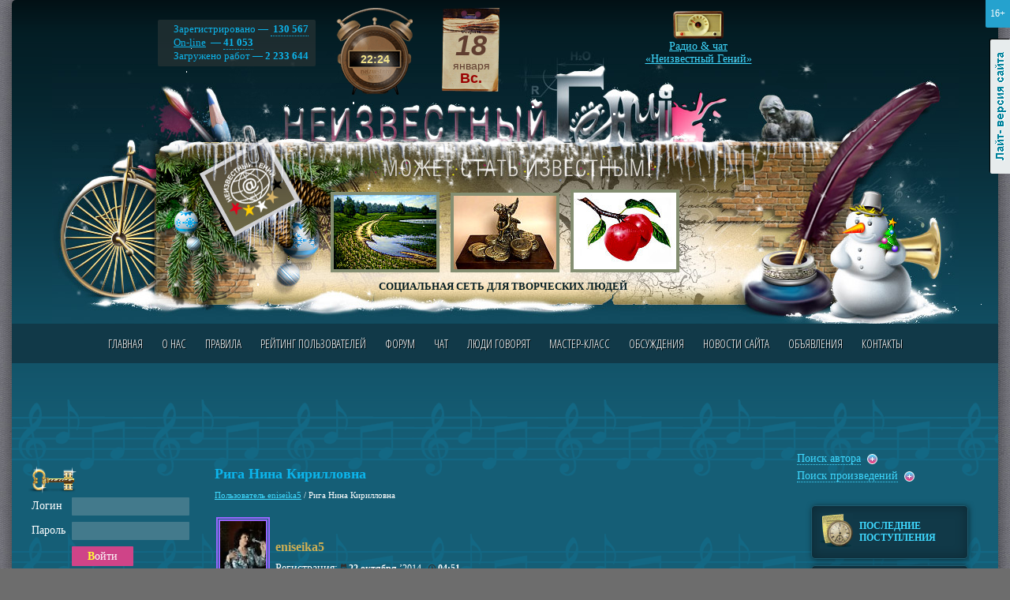

--- FILE ---
content_type: text/html; charset=utf-8
request_url: https://www.google.com/recaptcha/api2/aframe
body_size: 267
content:
<!DOCTYPE HTML><html><head><meta http-equiv="content-type" content="text/html; charset=UTF-8"></head><body><script nonce="sDUx2M8JrE_z7kY2i0i9xw">/** Anti-fraud and anti-abuse applications only. See google.com/recaptcha */ try{var clients={'sodar':'https://pagead2.googlesyndication.com/pagead/sodar?'};window.addEventListener("message",function(a){try{if(a.source===window.parent){var b=JSON.parse(a.data);var c=clients[b['id']];if(c){var d=document.createElement('img');d.src=c+b['params']+'&rc='+(localStorage.getItem("rc::a")?sessionStorage.getItem("rc::b"):"");window.document.body.appendChild(d);sessionStorage.setItem("rc::e",parseInt(sessionStorage.getItem("rc::e")||0)+1);localStorage.setItem("rc::h",'1768775090465');}}}catch(b){}});window.parent.postMessage("_grecaptcha_ready", "*");}catch(b){}</script></body></html>